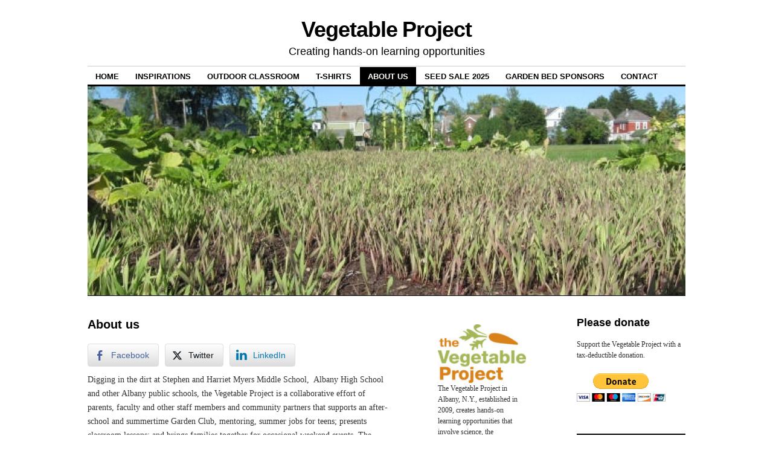

--- FILE ---
content_type: text/html; charset=UTF-8
request_url: https://vegetableproject.org/about-us-2/
body_size: 11991
content:
<!DOCTYPE html>
<!--[if IE 6]>
<html id="ie6" lang="en-US">
<![endif]-->
<!--[if IE 8]>
<html id="ie8" lang="en-US">
<![endif]-->
<!--[if (!IE)]><!-->
<html lang="en-US">
<!--<![endif]-->

<head>
<meta charset="UTF-8" />
<title>About us | Vegetable Project</title>
<link rel="profile" href="http://gmpg.org/xfn/11" />
<link rel="pingback" href="https://vegetableproject.org/xmlrpc.php" />
<meta name='robots' content='max-image-preview:large' />
	<style>img:is([sizes="auto" i], [sizes^="auto," i]) { contain-intrinsic-size: 3000px 1500px }</style>
	<link rel='dns-prefetch' href='//secure.gravatar.com' />
<link rel='dns-prefetch' href='//stats.wp.com' />
<link rel='dns-prefetch' href='//jetpack.wordpress.com' />
<link rel='dns-prefetch' href='//s0.wp.com' />
<link rel='dns-prefetch' href='//public-api.wordpress.com' />
<link rel='dns-prefetch' href='//0.gravatar.com' />
<link rel='dns-prefetch' href='//1.gravatar.com' />
<link rel='dns-prefetch' href='//2.gravatar.com' />
<link rel='preconnect' href='//i0.wp.com' />
<link rel='preconnect' href='//c0.wp.com' />
<link rel="alternate" type="application/rss+xml" title="Vegetable Project &raquo; Feed" href="https://vegetableproject.org/feed/" />
<link rel="alternate" type="application/rss+xml" title="Vegetable Project &raquo; Comments Feed" href="https://vegetableproject.org/comments/feed/" />
<link rel="alternate" type="application/rss+xml" title="Vegetable Project &raquo; About us Comments Feed" href="https://vegetableproject.org/about-us-2/feed/" />
<script type="text/javascript">
/* <![CDATA[ */
window._wpemojiSettings = {"baseUrl":"https:\/\/s.w.org\/images\/core\/emoji\/16.0.1\/72x72\/","ext":".png","svgUrl":"https:\/\/s.w.org\/images\/core\/emoji\/16.0.1\/svg\/","svgExt":".svg","source":{"concatemoji":"https:\/\/vegetableproject.org\/wp-includes\/js\/wp-emoji-release.min.js?ver=6.8.3"}};
/*! This file is auto-generated */
!function(s,n){var o,i,e;function c(e){try{var t={supportTests:e,timestamp:(new Date).valueOf()};sessionStorage.setItem(o,JSON.stringify(t))}catch(e){}}function p(e,t,n){e.clearRect(0,0,e.canvas.width,e.canvas.height),e.fillText(t,0,0);var t=new Uint32Array(e.getImageData(0,0,e.canvas.width,e.canvas.height).data),a=(e.clearRect(0,0,e.canvas.width,e.canvas.height),e.fillText(n,0,0),new Uint32Array(e.getImageData(0,0,e.canvas.width,e.canvas.height).data));return t.every(function(e,t){return e===a[t]})}function u(e,t){e.clearRect(0,0,e.canvas.width,e.canvas.height),e.fillText(t,0,0);for(var n=e.getImageData(16,16,1,1),a=0;a<n.data.length;a++)if(0!==n.data[a])return!1;return!0}function f(e,t,n,a){switch(t){case"flag":return n(e,"\ud83c\udff3\ufe0f\u200d\u26a7\ufe0f","\ud83c\udff3\ufe0f\u200b\u26a7\ufe0f")?!1:!n(e,"\ud83c\udde8\ud83c\uddf6","\ud83c\udde8\u200b\ud83c\uddf6")&&!n(e,"\ud83c\udff4\udb40\udc67\udb40\udc62\udb40\udc65\udb40\udc6e\udb40\udc67\udb40\udc7f","\ud83c\udff4\u200b\udb40\udc67\u200b\udb40\udc62\u200b\udb40\udc65\u200b\udb40\udc6e\u200b\udb40\udc67\u200b\udb40\udc7f");case"emoji":return!a(e,"\ud83e\udedf")}return!1}function g(e,t,n,a){var r="undefined"!=typeof WorkerGlobalScope&&self instanceof WorkerGlobalScope?new OffscreenCanvas(300,150):s.createElement("canvas"),o=r.getContext("2d",{willReadFrequently:!0}),i=(o.textBaseline="top",o.font="600 32px Arial",{});return e.forEach(function(e){i[e]=t(o,e,n,a)}),i}function t(e){var t=s.createElement("script");t.src=e,t.defer=!0,s.head.appendChild(t)}"undefined"!=typeof Promise&&(o="wpEmojiSettingsSupports",i=["flag","emoji"],n.supports={everything:!0,everythingExceptFlag:!0},e=new Promise(function(e){s.addEventListener("DOMContentLoaded",e,{once:!0})}),new Promise(function(t){var n=function(){try{var e=JSON.parse(sessionStorage.getItem(o));if("object"==typeof e&&"number"==typeof e.timestamp&&(new Date).valueOf()<e.timestamp+604800&&"object"==typeof e.supportTests)return e.supportTests}catch(e){}return null}();if(!n){if("undefined"!=typeof Worker&&"undefined"!=typeof OffscreenCanvas&&"undefined"!=typeof URL&&URL.createObjectURL&&"undefined"!=typeof Blob)try{var e="postMessage("+g.toString()+"("+[JSON.stringify(i),f.toString(),p.toString(),u.toString()].join(",")+"));",a=new Blob([e],{type:"text/javascript"}),r=new Worker(URL.createObjectURL(a),{name:"wpTestEmojiSupports"});return void(r.onmessage=function(e){c(n=e.data),r.terminate(),t(n)})}catch(e){}c(n=g(i,f,p,u))}t(n)}).then(function(e){for(var t in e)n.supports[t]=e[t],n.supports.everything=n.supports.everything&&n.supports[t],"flag"!==t&&(n.supports.everythingExceptFlag=n.supports.everythingExceptFlag&&n.supports[t]);n.supports.everythingExceptFlag=n.supports.everythingExceptFlag&&!n.supports.flag,n.DOMReady=!1,n.readyCallback=function(){n.DOMReady=!0}}).then(function(){return e}).then(function(){var e;n.supports.everything||(n.readyCallback(),(e=n.source||{}).concatemoji?t(e.concatemoji):e.wpemoji&&e.twemoji&&(t(e.twemoji),t(e.wpemoji)))}))}((window,document),window._wpemojiSettings);
/* ]]> */
</script>
<style id='wp-emoji-styles-inline-css' type='text/css'>

	img.wp-smiley, img.emoji {
		display: inline !important;
		border: none !important;
		box-shadow: none !important;
		height: 1em !important;
		width: 1em !important;
		margin: 0 0.07em !important;
		vertical-align: -0.1em !important;
		background: none !important;
		padding: 0 !important;
	}
</style>
<link rel='stylesheet' id='wp-block-library-css' href='https://c0.wp.com/c/6.8.3/wp-includes/css/dist/block-library/style.min.css' type='text/css' media='all' />
<style id='classic-theme-styles-inline-css' type='text/css'>
/*! This file is auto-generated */
.wp-block-button__link{color:#fff;background-color:#32373c;border-radius:9999px;box-shadow:none;text-decoration:none;padding:calc(.667em + 2px) calc(1.333em + 2px);font-size:1.125em}.wp-block-file__button{background:#32373c;color:#fff;text-decoration:none}
</style>
<link rel='stylesheet' id='mediaelement-css' href='https://c0.wp.com/c/6.8.3/wp-includes/js/mediaelement/mediaelementplayer-legacy.min.css' type='text/css' media='all' />
<link rel='stylesheet' id='wp-mediaelement-css' href='https://c0.wp.com/c/6.8.3/wp-includes/js/mediaelement/wp-mediaelement.min.css' type='text/css' media='all' />
<style id='jetpack-sharing-buttons-style-inline-css' type='text/css'>
.jetpack-sharing-buttons__services-list{display:flex;flex-direction:row;flex-wrap:wrap;gap:0;list-style-type:none;margin:5px;padding:0}.jetpack-sharing-buttons__services-list.has-small-icon-size{font-size:12px}.jetpack-sharing-buttons__services-list.has-normal-icon-size{font-size:16px}.jetpack-sharing-buttons__services-list.has-large-icon-size{font-size:24px}.jetpack-sharing-buttons__services-list.has-huge-icon-size{font-size:36px}@media print{.jetpack-sharing-buttons__services-list{display:none!important}}.editor-styles-wrapper .wp-block-jetpack-sharing-buttons{gap:0;padding-inline-start:0}ul.jetpack-sharing-buttons__services-list.has-background{padding:1.25em 2.375em}
</style>
<style id='global-styles-inline-css' type='text/css'>
:root{--wp--preset--aspect-ratio--square: 1;--wp--preset--aspect-ratio--4-3: 4/3;--wp--preset--aspect-ratio--3-4: 3/4;--wp--preset--aspect-ratio--3-2: 3/2;--wp--preset--aspect-ratio--2-3: 2/3;--wp--preset--aspect-ratio--16-9: 16/9;--wp--preset--aspect-ratio--9-16: 9/16;--wp--preset--color--black: #000000;--wp--preset--color--cyan-bluish-gray: #abb8c3;--wp--preset--color--white: #ffffff;--wp--preset--color--pale-pink: #f78da7;--wp--preset--color--vivid-red: #cf2e2e;--wp--preset--color--luminous-vivid-orange: #ff6900;--wp--preset--color--luminous-vivid-amber: #fcb900;--wp--preset--color--light-green-cyan: #7bdcb5;--wp--preset--color--vivid-green-cyan: #00d084;--wp--preset--color--pale-cyan-blue: #8ed1fc;--wp--preset--color--vivid-cyan-blue: #0693e3;--wp--preset--color--vivid-purple: #9b51e0;--wp--preset--gradient--vivid-cyan-blue-to-vivid-purple: linear-gradient(135deg,rgba(6,147,227,1) 0%,rgb(155,81,224) 100%);--wp--preset--gradient--light-green-cyan-to-vivid-green-cyan: linear-gradient(135deg,rgb(122,220,180) 0%,rgb(0,208,130) 100%);--wp--preset--gradient--luminous-vivid-amber-to-luminous-vivid-orange: linear-gradient(135deg,rgba(252,185,0,1) 0%,rgba(255,105,0,1) 100%);--wp--preset--gradient--luminous-vivid-orange-to-vivid-red: linear-gradient(135deg,rgba(255,105,0,1) 0%,rgb(207,46,46) 100%);--wp--preset--gradient--very-light-gray-to-cyan-bluish-gray: linear-gradient(135deg,rgb(238,238,238) 0%,rgb(169,184,195) 100%);--wp--preset--gradient--cool-to-warm-spectrum: linear-gradient(135deg,rgb(74,234,220) 0%,rgb(151,120,209) 20%,rgb(207,42,186) 40%,rgb(238,44,130) 60%,rgb(251,105,98) 80%,rgb(254,248,76) 100%);--wp--preset--gradient--blush-light-purple: linear-gradient(135deg,rgb(255,206,236) 0%,rgb(152,150,240) 100%);--wp--preset--gradient--blush-bordeaux: linear-gradient(135deg,rgb(254,205,165) 0%,rgb(254,45,45) 50%,rgb(107,0,62) 100%);--wp--preset--gradient--luminous-dusk: linear-gradient(135deg,rgb(255,203,112) 0%,rgb(199,81,192) 50%,rgb(65,88,208) 100%);--wp--preset--gradient--pale-ocean: linear-gradient(135deg,rgb(255,245,203) 0%,rgb(182,227,212) 50%,rgb(51,167,181) 100%);--wp--preset--gradient--electric-grass: linear-gradient(135deg,rgb(202,248,128) 0%,rgb(113,206,126) 100%);--wp--preset--gradient--midnight: linear-gradient(135deg,rgb(2,3,129) 0%,rgb(40,116,252) 100%);--wp--preset--font-size--small: 13px;--wp--preset--font-size--medium: 20px;--wp--preset--font-size--large: 36px;--wp--preset--font-size--x-large: 42px;--wp--preset--spacing--20: 0.44rem;--wp--preset--spacing--30: 0.67rem;--wp--preset--spacing--40: 1rem;--wp--preset--spacing--50: 1.5rem;--wp--preset--spacing--60: 2.25rem;--wp--preset--spacing--70: 3.38rem;--wp--preset--spacing--80: 5.06rem;--wp--preset--shadow--natural: 6px 6px 9px rgba(0, 0, 0, 0.2);--wp--preset--shadow--deep: 12px 12px 50px rgba(0, 0, 0, 0.4);--wp--preset--shadow--sharp: 6px 6px 0px rgba(0, 0, 0, 0.2);--wp--preset--shadow--outlined: 6px 6px 0px -3px rgba(255, 255, 255, 1), 6px 6px rgba(0, 0, 0, 1);--wp--preset--shadow--crisp: 6px 6px 0px rgba(0, 0, 0, 1);}:where(.is-layout-flex){gap: 0.5em;}:where(.is-layout-grid){gap: 0.5em;}body .is-layout-flex{display: flex;}.is-layout-flex{flex-wrap: wrap;align-items: center;}.is-layout-flex > :is(*, div){margin: 0;}body .is-layout-grid{display: grid;}.is-layout-grid > :is(*, div){margin: 0;}:where(.wp-block-columns.is-layout-flex){gap: 2em;}:where(.wp-block-columns.is-layout-grid){gap: 2em;}:where(.wp-block-post-template.is-layout-flex){gap: 1.25em;}:where(.wp-block-post-template.is-layout-grid){gap: 1.25em;}.has-black-color{color: var(--wp--preset--color--black) !important;}.has-cyan-bluish-gray-color{color: var(--wp--preset--color--cyan-bluish-gray) !important;}.has-white-color{color: var(--wp--preset--color--white) !important;}.has-pale-pink-color{color: var(--wp--preset--color--pale-pink) !important;}.has-vivid-red-color{color: var(--wp--preset--color--vivid-red) !important;}.has-luminous-vivid-orange-color{color: var(--wp--preset--color--luminous-vivid-orange) !important;}.has-luminous-vivid-amber-color{color: var(--wp--preset--color--luminous-vivid-amber) !important;}.has-light-green-cyan-color{color: var(--wp--preset--color--light-green-cyan) !important;}.has-vivid-green-cyan-color{color: var(--wp--preset--color--vivid-green-cyan) !important;}.has-pale-cyan-blue-color{color: var(--wp--preset--color--pale-cyan-blue) !important;}.has-vivid-cyan-blue-color{color: var(--wp--preset--color--vivid-cyan-blue) !important;}.has-vivid-purple-color{color: var(--wp--preset--color--vivid-purple) !important;}.has-black-background-color{background-color: var(--wp--preset--color--black) !important;}.has-cyan-bluish-gray-background-color{background-color: var(--wp--preset--color--cyan-bluish-gray) !important;}.has-white-background-color{background-color: var(--wp--preset--color--white) !important;}.has-pale-pink-background-color{background-color: var(--wp--preset--color--pale-pink) !important;}.has-vivid-red-background-color{background-color: var(--wp--preset--color--vivid-red) !important;}.has-luminous-vivid-orange-background-color{background-color: var(--wp--preset--color--luminous-vivid-orange) !important;}.has-luminous-vivid-amber-background-color{background-color: var(--wp--preset--color--luminous-vivid-amber) !important;}.has-light-green-cyan-background-color{background-color: var(--wp--preset--color--light-green-cyan) !important;}.has-vivid-green-cyan-background-color{background-color: var(--wp--preset--color--vivid-green-cyan) !important;}.has-pale-cyan-blue-background-color{background-color: var(--wp--preset--color--pale-cyan-blue) !important;}.has-vivid-cyan-blue-background-color{background-color: var(--wp--preset--color--vivid-cyan-blue) !important;}.has-vivid-purple-background-color{background-color: var(--wp--preset--color--vivid-purple) !important;}.has-black-border-color{border-color: var(--wp--preset--color--black) !important;}.has-cyan-bluish-gray-border-color{border-color: var(--wp--preset--color--cyan-bluish-gray) !important;}.has-white-border-color{border-color: var(--wp--preset--color--white) !important;}.has-pale-pink-border-color{border-color: var(--wp--preset--color--pale-pink) !important;}.has-vivid-red-border-color{border-color: var(--wp--preset--color--vivid-red) !important;}.has-luminous-vivid-orange-border-color{border-color: var(--wp--preset--color--luminous-vivid-orange) !important;}.has-luminous-vivid-amber-border-color{border-color: var(--wp--preset--color--luminous-vivid-amber) !important;}.has-light-green-cyan-border-color{border-color: var(--wp--preset--color--light-green-cyan) !important;}.has-vivid-green-cyan-border-color{border-color: var(--wp--preset--color--vivid-green-cyan) !important;}.has-pale-cyan-blue-border-color{border-color: var(--wp--preset--color--pale-cyan-blue) !important;}.has-vivid-cyan-blue-border-color{border-color: var(--wp--preset--color--vivid-cyan-blue) !important;}.has-vivid-purple-border-color{border-color: var(--wp--preset--color--vivid-purple) !important;}.has-vivid-cyan-blue-to-vivid-purple-gradient-background{background: var(--wp--preset--gradient--vivid-cyan-blue-to-vivid-purple) !important;}.has-light-green-cyan-to-vivid-green-cyan-gradient-background{background: var(--wp--preset--gradient--light-green-cyan-to-vivid-green-cyan) !important;}.has-luminous-vivid-amber-to-luminous-vivid-orange-gradient-background{background: var(--wp--preset--gradient--luminous-vivid-amber-to-luminous-vivid-orange) !important;}.has-luminous-vivid-orange-to-vivid-red-gradient-background{background: var(--wp--preset--gradient--luminous-vivid-orange-to-vivid-red) !important;}.has-very-light-gray-to-cyan-bluish-gray-gradient-background{background: var(--wp--preset--gradient--very-light-gray-to-cyan-bluish-gray) !important;}.has-cool-to-warm-spectrum-gradient-background{background: var(--wp--preset--gradient--cool-to-warm-spectrum) !important;}.has-blush-light-purple-gradient-background{background: var(--wp--preset--gradient--blush-light-purple) !important;}.has-blush-bordeaux-gradient-background{background: var(--wp--preset--gradient--blush-bordeaux) !important;}.has-luminous-dusk-gradient-background{background: var(--wp--preset--gradient--luminous-dusk) !important;}.has-pale-ocean-gradient-background{background: var(--wp--preset--gradient--pale-ocean) !important;}.has-electric-grass-gradient-background{background: var(--wp--preset--gradient--electric-grass) !important;}.has-midnight-gradient-background{background: var(--wp--preset--gradient--midnight) !important;}.has-small-font-size{font-size: var(--wp--preset--font-size--small) !important;}.has-medium-font-size{font-size: var(--wp--preset--font-size--medium) !important;}.has-large-font-size{font-size: var(--wp--preset--font-size--large) !important;}.has-x-large-font-size{font-size: var(--wp--preset--font-size--x-large) !important;}
:where(.wp-block-post-template.is-layout-flex){gap: 1.25em;}:where(.wp-block-post-template.is-layout-grid){gap: 1.25em;}
:where(.wp-block-columns.is-layout-flex){gap: 2em;}:where(.wp-block-columns.is-layout-grid){gap: 2em;}
:root :where(.wp-block-pullquote){font-size: 1.5em;line-height: 1.6;}
</style>
<link rel='stylesheet' id='contact-form-7-css' href='https://vegetableproject.org/wp-content/plugins/contact-form-7/includes/css/styles.css?ver=6.1.4' type='text/css' media='all' />
<link rel='stylesheet' id='fb-widget-frontend-style-css' href='https://vegetableproject.org/wp-content/plugins/facebook-pagelike-widget/assets/css/style.css?ver=1.0.0' type='text/css' media='all' />
<link rel='stylesheet' id='ssb-front-css-css' href='https://vegetableproject.org/wp-content/plugins/simple-social-buttons/assets/css/front.css?ver=6.2.0' type='text/css' media='all' />
<link rel='stylesheet' id='wp-components-css' href='https://c0.wp.com/c/6.8.3/wp-includes/css/dist/components/style.min.css' type='text/css' media='all' />
<link rel='stylesheet' id='godaddy-styles-css' href='https://vegetableproject.org/wp-content/mu-plugins/vendor/wpex/godaddy-launch/includes/Dependencies/GoDaddy/Styles/build/latest.css?ver=2.0.2' type='text/css' media='all' />
<link rel='stylesheet' id='coraline-css' href='https://vegetableproject.org/wp-content/themes/coraline/style.css?ver=6.8.3' type='text/css' media='all' />
<link rel='stylesheet' id='jetpack-subscriptions-css' href='https://c0.wp.com/p/jetpack/15.4/_inc/build/subscriptions/subscriptions.min.css' type='text/css' media='all' />
<link rel='stylesheet' id='tablepress-default-css' href='https://vegetableproject.org/wp-content/plugins/tablepress/css/build/default.css?ver=3.2.6' type='text/css' media='all' />
<script type="text/javascript" src="https://c0.wp.com/c/6.8.3/wp-includes/js/jquery/jquery.min.js" id="jquery-core-js"></script>
<script type="text/javascript" src="https://c0.wp.com/c/6.8.3/wp-includes/js/jquery/jquery-migrate.min.js" id="jquery-migrate-js"></script>
<script type="text/javascript" src="https://vegetableproject.org/wp-content/plugins/wp-hide-post/public/js/wp-hide-post-public.js?ver=2.0.10" id="wp-hide-post-js"></script>
<link rel="https://api.w.org/" href="https://vegetableproject.org/wp-json/" /><link rel="alternate" title="JSON" type="application/json" href="https://vegetableproject.org/wp-json/wp/v2/pages/76" /><link rel="EditURI" type="application/rsd+xml" title="RSD" href="https://vegetableproject.org/xmlrpc.php?rsd" />
<link rel="canonical" href="https://vegetableproject.org/about-us-2/" />
<link rel='shortlink' href='https://wp.me/P49IKx-1e' />
<link rel="alternate" title="oEmbed (JSON)" type="application/json+oembed" href="https://vegetableproject.org/wp-json/oembed/1.0/embed?url=https%3A%2F%2Fvegetableproject.org%2Fabout-us-2%2F" />
<link rel="alternate" title="oEmbed (XML)" type="text/xml+oembed" href="https://vegetableproject.org/wp-json/oembed/1.0/embed?url=https%3A%2F%2Fvegetableproject.org%2Fabout-us-2%2F&#038;format=xml" />
 <style media="screen">

		 /*inline margin*/
		.simplesocialbuttons.simplesocialbuttons_inline.simplesocial-sm-round button{
	  margin: ;
	}
	
	
	
	
	
	
			 /*margin-digbar*/

	
	
	
	
	
	
	
</style>

<!-- Open Graph Meta Tags generated by Simple Social Buttons 6.2.0 -->
<meta property="og:title" content="About us - Vegetable Project" />
<meta property="og:type" content="website" />
<meta property="og:description" content="Digging in the dirt at Stephen and Harriet Myers Middle School, &nbsp;Albany High School and other Albany public schools, the Vegetable Project is a collaborative effort of parents, faculty and other staff members and community partners that supports an after-school and summertime Garden Club, mentoring, summer jobs for teens; presents classroom lessons; and brings families together for occasional weekend events.&hellip;" />
<meta property="og:url" content="https://vegetableproject.org/about-us-2/" />
<meta property="og:site_name" content="Vegetable Project" />
<meta name="twitter:card" content="summary_large_image" />
<meta name="twitter:description" content="Digging in the dirt at Stephen and Harriet Myers Middle School, &nbsp;Albany High School and other Albany public schools, the Vegetable Project is a collaborative effort of parents, faculty and other staff members and community partners that supports an after-school and summertime Garden Club, mentoring, summer jobs for teens; presents classroom lessons; and brings families together for occasional weekend events.&hellip;" />
<meta name="twitter:title" content="About us - Vegetable Project" />
	<style>img#wpstats{display:none}</style>
		
<!-- Jetpack Open Graph Tags -->
<meta property="og:type" content="article" />
<meta property="og:title" content="About us" />
<meta property="og:url" content="https://vegetableproject.org/about-us-2/" />
<meta property="og:description" content="Digging in the dirt at Stephen and Harriet Myers Middle School, &nbsp;Albany High School and other Albany public schools, the Vegetable Project is a collaborative effort of parents, faculty and oth…" />
<meta property="article:published_time" content="2013-12-16T02:43:26+00:00" />
<meta property="article:modified_time" content="2025-09-17T14:43:21+00:00" />
<meta property="og:site_name" content="Vegetable Project" />
<meta property="og:image" content="https://s0.wp.com/i/blank.jpg" />
<meta property="og:image:width" content="200" />
<meta property="og:image:height" content="200" />
<meta property="og:image:alt" content="" />
<meta property="og:locale" content="en_US" />
<meta name="twitter:text:title" content="About us" />
<meta name="twitter:card" content="summary" />

<!-- End Jetpack Open Graph Tags -->
</head>

<body class="wp-singular page-template-default page page-id-76 page-parent wp-custom-logo wp-theme-coraline three-column content-sidebar-sidebar">
<div id="container" class="hfeed contain">
	<div id="header">
		<div id="masthead" role="banner">
						<div id="site-title">
				<span>
					<a href="https://vegetableproject.org/" title="Vegetable Project" rel="home">Vegetable Project</a>
				</span>
			</div>
			<div id="site-description">Creating hands-on learning opportunities </div>
		</div><!-- #masthead -->

		<div id="access" role="navigation">
		  			<div class="skip-link screen-reader-text"><a href="#content" title="Skip to content">Skip to content</a></div>
						<div class="menu-header"><ul id="menu-main-menu-winter" class="menu"><li id="menu-item-51" class="menu-item menu-item-type-custom menu-item-object-custom menu-item-home menu-item-51"><a href="https://vegetableproject.org/">Home</a></li>
<li id="menu-item-11032" class="menu-item menu-item-type-post_type menu-item-object-page menu-item-11032"><a href="https://vegetableproject.org/inspirations-from-near-and-far/">Inspirations</a></li>
<li id="menu-item-11033" class="menu-item menu-item-type-post_type menu-item-object-page menu-item-has-children menu-item-11033"><a href="https://vegetableproject.org/outdoor-classroom/">Outdoor classroom</a>
<ul class="sub-menu">
	<li id="menu-item-11113" class="menu-item menu-item-type-post_type menu-item-object-page menu-item-11113"><a href="https://vegetableproject.org/outdoor-classroom/research/">Research</a></li>
	<li id="menu-item-11117" class="menu-item menu-item-type-custom menu-item-object-custom menu-item-11117"><a href="https://vegetableproject.org/wp-content/uploads/2020/10/Greenhouse-and-Gardens_Concept-Design-Plan-10-05-2020.pdf">Conceptual drawings</a></li>
	<li id="menu-item-11114" class="menu-item menu-item-type-post_type menu-item-object-page menu-item-11114"><a href="https://vegetableproject.org/outdoor-classroom/resources-and-publications/">Resources and publications</a></li>
	<li id="menu-item-11115" class="menu-item menu-item-type-post_type menu-item-object-page menu-item-11115"><a href="https://vegetableproject.org/outdoor-classroom/myers-middle-school-outdoor-classroom-background/wildlife-habitat/">Wildlife habitat</a></li>
</ul>
</li>
<li id="menu-item-11034" class="menu-item menu-item-type-post_type menu-item-object-page menu-item-11034"><a href="https://vegetableproject.org/t-shirts/">T-shirts</a></li>
<li id="menu-item-11036" class="menu-item menu-item-type-post_type menu-item-object-page current-menu-item page_item page-item-76 current_page_item menu-item-has-children menu-item-11036"><a href="https://vegetableproject.org/about-us-2/" aria-current="page">About us</a>
<ul class="sub-menu">
	<li id="menu-item-11112" class="menu-item menu-item-type-post_type menu-item-object-page menu-item-11112"><a href="https://vegetableproject.org/about-us-2/many-ways-to-participate-and-contribute/">Many ways to contribute</a></li>
	<li id="menu-item-11108" class="menu-item menu-item-type-post_type menu-item-object-page menu-item-11108"><a href="https://vegetableproject.org/about-us-2/partners/">Friends of the Vegetable Project</a></li>
	<li id="menu-item-11110" class="menu-item menu-item-type-post_type menu-item-object-page menu-item-11110"><a href="https://vegetableproject.org/about-us-2/seen-in-the-community/">Seen in the community</a></li>
	<li id="menu-item-11111" class="menu-item menu-item-type-post_type menu-item-object-page menu-item-11111"><a href="https://vegetableproject.org/about-us-2/why-a-garden-why-the-vegetable-project/">Why a garden?</a></li>
	<li id="menu-item-11391" class="menu-item menu-item-type-post_type menu-item-object-page menu-item-11391"><a href="https://vegetableproject.org/student-contact/">Student contact</a></li>
	<li id="menu-item-11116" class="menu-item menu-item-type-custom menu-item-object-custom menu-item-11116"><a href="https://vegetableproject.org/wp-content/uploads/2020/08/2020-08-brochure.pdf">Brochure</a></li>
</ul>
</li>
<li id="menu-item-11434" class="menu-item menu-item-type-post_type menu-item-object-page menu-item-11434"><a href="https://vegetableproject.org/vegetable-project-seed-sale/">Seed sale 2025</a></li>
<li id="menu-item-11492" class="menu-item menu-item-type-post_type menu-item-object-page menu-item-11492"><a href="https://vegetableproject.org/garden-bed-sponsors-2021/">Garden bed sponsors</a></li>
<li id="menu-item-53" class="menu-item menu-item-type-post_type menu-item-object-page menu-item-53"><a href="https://vegetableproject.org/contact-us/" title="https://vegetableproject.org/contact-us/">Contact</a></li>
</ul></div>		</div><!-- #access -->

		<div id="branding">
						<a href="https://vegetableproject.org/">
									<img src="https://vegetableproject.org/wp-content/uploads/2013/12/cropped-Cover-crop-experimentjpg1.jpg" width="990" height="346" alt="" />
							</a>
					</div><!-- #branding -->
	</div><!-- #header -->

	<div id="content-box">

<div id="content-container">
	<div id="content" role="main">

	
		<div id="post-76" class="post-76 page type-page status-publish hentry">
			<h1 class="entry-title">About us</h1>
			<div class="entry-content">
				<div class="simplesocialbuttons simplesocial-sm-round simplesocialbuttons_inline simplesocialbuttons-align-left post-76 page  simplesocialbuttons-inline-no-animation">
<button class="simplesocial-fb-share"  rel="nofollow"  target="_blank"  aria-label="Facebook Share" data-href="https://www.facebook.com/sharer/sharer.php?u=https://vegetableproject.org/about-us-2/" onClick="javascript:window.open(this.dataset.href, '', 'menubar=no,toolbar=no,resizable=yes,scrollbars=yes,height=600,width=600');return false;"><span class="simplesocialtxt">Facebook </span> </button>
<button class="simplesocial-twt-share"  rel="nofollow"  target="_blank"  aria-label="Twitter Share" data-href="https://twitter.com/intent/tweet?text=About+us&url=https://vegetableproject.org/about-us-2/" onClick="javascript:window.open(this.dataset.href, '', 'menubar=no,toolbar=no,resizable=yes,scrollbars=yes,height=600,width=600');return false;"><span class="simplesocialtxt">Twitter</span> </button>
<button  rel="nofollow"  target="_blank"  class="simplesocial-linkedin-share" aria-label="LinkedIn Share" data-href="https://www.linkedin.com/sharing/share-offsite/?url=https://vegetableproject.org/about-us-2/" onClick="javascript:window.open(this.dataset.href, '', 'menubar=no,toolbar=no,resizable=yes,scrollbars=yes,height=600,width=600');return false;"><span class="simplesocialtxt">LinkedIn</span></button>
</div>
<p>Digging in the dirt at Stephen and Harriet Myers Middle School,  Albany High School and other Albany public schools, the Vegetable Project is a collaborative effort of parents, faculty and other staff members and community partners that supports an after-school and summertime Garden Club, mentoring, summer jobs for teens; presents classroom lessons; and brings families together for occasional weekend events. The Vegetable Project is a 501c3 tax-exempt nonprofit corporation.</p>
<p><a href="https://vegetableproject.org/wp-content/uploads/2020/08/2020-08-brochure.pdf">Here&#8217;s our brochure with more</a>.</p>
<p><strong>Board of directors</strong></p>
<p style="font-weight: 400;"><strong>Melissa Baer</strong> of Albany, a longtime volunteer with the Vegetable Project and parent of two Albany High School graduates, joined the organization&#8217;s board in April 2024. She was an active PTSA participant when her children were in school and continues to be a part of the leadership of the Albany Special Education Advisory Council. She is a librarian and works for the New York State Historic Preservation Office.</p>
<p style="font-weight: 400;"><strong>Jeena Madden</strong> of Albany has been a member of the Vegetable Project board since March 2020. A pediatrician with St. Peter’s Health Partners Medical Associates in Albany, Jeena is a graduate of Albany Medical College and Siena College. She has held numerous leadership positions in Albany schools PTSAs, which her children attend or graduated from.</p>
<p style="font-weight: 400;"><strong>Gary Nowik</strong> of Altamont led the Vegetable Project’s Garden Club at Stephen &amp; Harriet Myers Middle School for years, while teaching sixth-grade science at Myers. An Albany school district teacher for more than 30 years until his retirement, Gary joined the Vegetable Project board in April 2024. A graduate of Albany schools, he plays the drums with <a href="https://www.facebook.com/profile.php?id=61568217807410">CC Smokes</a>! </p>
<p style="font-weight: 400;"><strong>Kevin Rockwood</strong> of Ballston Lake joined the Vegetable Project board and became its treasurer in May 2020. A Siena College graduate and small business owner, Kevin has been business education teacher at Albany High School since 2007.</p>
<p style="font-weight: 400;"><strong>Kee Kee Soto</strong> of Albany began volunteering with the Vegetable Project in 2021 and joined its board in April 2024. She is a special education teaching assistant in the City School District of Albany, where her children are current and former students. A member of the Cornell Cooperative Extension Master Gardener Program, Kee Kee brings her knowledge and love of gardening to teaching and participating in several school garden clubs in the district.</p>
<p><strong>Gary Hahn</strong> of Albany has been a Vegetable Project board member since May 2025. Gary recently ending a 41-year journalism career, 39 of it at the Times Union as an editor in various departments and retiring as managing editor of features and sports. During his career, Gary has worked closely with many nonprofits as the editor of the annual Capital Region Gives publication. He also does volunteer work for the Upper Madison Street Fair and Nature Conservancy.</p>
<p style="font-weight: 400;"><strong>Bill Stoneman</strong> of Albany started a garden program at Stephen &amp; Harriet Myers Middle School in Albany in 2009, when his daughter was an eighth grader there. The program grew into the Vegetable Project. The son, grandson and brother of elementary school teachers, Bill earned a master’s degree in teaching from the College of Saint Rose after many years in journalism. He has led the Vegetable Project since its formal organization in 2015.</p>
<p><strong>Board members emeriti</strong></p>
<p style="font-weight: 400;">Vince Amodeo</p>
<p style="font-weight: 400;">Dan Curry</p>
<p style="font-weight: 400;">Julia Farrant</p>
<p style="font-weight: 400;">Maria Harple</p>
<p style="font-weight: 400;">David Hopkins</p>
<p style="font-weight: 400;">Isaiah James</p>
<p style="font-weight: 400;">Jennifer McErlean</p>
<p style="font-weight: 400;">Timitra Rose</p>
<p><strong><a href="https://vegetableproject.org/about-us-2/partners/">Friends of the Vegetable Project</a></strong></p>
<p><strong><a href="https://vegetableproject.org/about-us-2/many-ways-to-participate-and-contribute/">Many ways to participate and contribute</a></strong></p>
<p><strong><a href="https://vegetableproject.org/about-us-2/seen-in-the-community/">Seen in the community</a></strong></p>
<p><strong><a href="https://vegetableproject.org/about-us-2/why-a-garden-why-the-vegetable-project/">Why a garden? Why the Vegetable Project?</a></strong></p>


<p></p>
											</div><!-- .entry-content -->
		</div><!-- #post-## -->

		
<div id="comments">

	
			<h3 id="comments-title">
			One response to &ldquo;<span>About us</span>&rdquo;		</h3>

		
		<ol class="commentlist">
			</li><!-- #comment-## -->
		</ol>

		
	
	
		<div id="respond" class="comment-respond">
			<h3 id="reply-title" class="comment-reply-title">Leave a Reply<small><a rel="nofollow" id="cancel-comment-reply-link" href="/about-us-2/#respond" style="display:none;">Cancel reply</a></small></h3>			<form id="commentform" class="comment-form">
				<iframe
					title="Comment Form"
					src="https://jetpack.wordpress.com/jetpack-comment/?blogid=61422317&#038;postid=76&#038;comment_registration=0&#038;require_name_email=1&#038;stc_enabled=1&#038;stb_enabled=1&#038;show_avatars=1&#038;avatar_default=mystery&#038;greeting=Leave+a+Reply&#038;jetpack_comments_nonce=f289cec46a&#038;greeting_reply=Leave+a+Reply+to+%25s&#038;color_scheme=light&#038;lang=en_US&#038;jetpack_version=15.4&#038;iframe_unique_id=1&#038;show_cookie_consent=10&#038;has_cookie_consent=0&#038;is_current_user_subscribed=0&#038;token_key=%3Bnormal%3B&#038;sig=0835b8a0149fdbbc13378d42783d457c633e0bbe#parent=https%3A%2F%2Fvegetableproject.org%2Fabout-us-2%2F"
											name="jetpack_remote_comment"
						style="width:100%; height: 430px; border:0;"
										class="jetpack_remote_comment"
					id="jetpack_remote_comment"
					sandbox="allow-same-origin allow-top-navigation allow-scripts allow-forms allow-popups"
				>
									</iframe>
									<!--[if !IE]><!-->
					<script>
						document.addEventListener('DOMContentLoaded', function () {
							var commentForms = document.getElementsByClassName('jetpack_remote_comment');
							for (var i = 0; i < commentForms.length; i++) {
								commentForms[i].allowTransparency = false;
								commentForms[i].scrolling = 'no';
							}
						});
					</script>
					<!--<![endif]-->
							</form>
		</div>

		
		<input type="hidden" name="comment_parent" id="comment_parent" value="" />

		
</div><!-- #comments -->
	
	</div><!-- #content -->
</div><!-- #content-container -->


				<div id="main-sidebars">

		
		
		<div id="primary" class="widget-area" role="complementary">
					<ul class="xoxo">

			<li id="block-4" class="widget-container widget_block widget_media_image">
<figure class="wp-block-image size-full"><a href="https://vegetableproject.org/wp-content/uploads/2021/11/VegetableProject_square_SMALL-e1538924939652.jpg"><img loading="lazy" decoding="async" width="160" height="106" src="https://vegetableproject.org/wp-content/uploads/2021/11/VegetableProject_square_SMALL-e1538924939652.jpg" alt="" class="wp-image-11355"/></a><figcaption class="wp-element-caption">The Vegetable Project in Albany, N.Y., established in 2009, creates hands-on learning opportunities that involve science, the environment, entrepreneurship, tasting really fresh food and responsibility for care of living things by growing vegetables and other plants. Visit us on <a href="https://www.facebook.com/vegetableproject">Facebook.com</a>.</figcaption></figure>
</li>			</ul>
		</div><!-- #primary .widget-area -->

				<div id="secondary" class="widget-area" role="complementary">
			<ul class="xoxo">
			<li id="block-6" class="widget-container widget_block">
<h2 class="wp-block-heading">Please donate</h2>
</li><li id="block-7" class="widget-container widget_block widget_text">
<p>Support the Vegetable Project with a tax-deductible donation.</p>
</li><li id="block-8" class="widget-container widget_block widget_text">
<p></p>
</li><li id="block-9" class="widget-container widget_block"><form action="https://www.paypal.com/cgi-bin/webscr" method="post" target="_top">
<input type="hidden" name="cmd" value="_s-xclick">
<input type="hidden" name="hosted_button_id" value="B2AD5BUA4BR5Q">
<input type="image" src="https://www.paypalobjects.com/en_US/i/btn/btn_donateCC_LG.gif" border="0" name="submit" title="PayPal - The safer, easier way to pay online!" alt="Donate with PayPal button">
<figure><img loading="lazy" decoding="async" alt="" border="0" src="https://www.paypal.com/en_US/i/scr/pixel.gif" width="1" height="1"></figure>
</form></li><li id="media_image-10" class="widget-container widget_media_image"><h3 class="widget-title">Get a T-Shirt</h3><div style="width: 160px" class="wp-caption alignnone"><a href="https://vegetableproject.org/t-shirts/"><img width="150" height="150" src="https://i0.wp.com/vegetableproject.org/wp-content/uploads/2020/11/ShirtJeenaandJake_550x825.jpg?resize=150%2C150&amp;ssl=1" class="image wp-image-11039  attachment-thumbnail size-thumbnail" alt="Vegetable Project T-shirts" style="max-width: 100%; height: auto;" title="Get a T-Shirt" decoding="async" loading="lazy" srcset="https://i0.wp.com/vegetableproject.org/wp-content/uploads/2020/11/ShirtJeenaandJake_550x825.jpg?resize=150%2C150&amp;ssl=1 150w, https://i0.wp.com/vegetableproject.org/wp-content/uploads/2020/11/ShirtJeenaandJake_550x825.jpg?zoom=2&amp;resize=150%2C150&amp;ssl=1 300w, https://i0.wp.com/vegetableproject.org/wp-content/uploads/2020/11/ShirtJeenaandJake_550x825.jpg?zoom=3&amp;resize=150%2C150&amp;ssl=1 450w" sizes="auto, (max-width: 150px) 100vw, 150px" data-attachment-id="11039" data-permalink="https://vegetableproject.org/?attachment_id=11039" data-orig-file="https://i0.wp.com/vegetableproject.org/wp-content/uploads/2020/11/ShirtJeenaandJake_550x825.jpg?fit=550%2C734&amp;ssl=1" data-orig-size="550,734" data-comments-opened="1" data-image-meta="{&quot;aperture&quot;:&quot;0&quot;,&quot;credit&quot;:&quot;&quot;,&quot;camera&quot;:&quot;&quot;,&quot;caption&quot;:&quot;&quot;,&quot;created_timestamp&quot;:&quot;0&quot;,&quot;copyright&quot;:&quot;&quot;,&quot;focal_length&quot;:&quot;0&quot;,&quot;iso&quot;:&quot;0&quot;,&quot;shutter_speed&quot;:&quot;0&quot;,&quot;title&quot;:&quot;&quot;,&quot;orientation&quot;:&quot;0&quot;}" data-image-title="ShirtJeenaandJake_550x825" data-image-description="" data-image-caption="" data-medium-file="https://i0.wp.com/vegetableproject.org/wp-content/uploads/2020/11/ShirtJeenaandJake_550x825.jpg?fit=225%2C300&amp;ssl=1" data-large-file="https://i0.wp.com/vegetableproject.org/wp-content/uploads/2020/11/ShirtJeenaandJake_550x825.jpg?fit=500%2C667&amp;ssl=1" /></a><p class="wp-caption-text">Strut your stuff in a stylish Vegetable Project T-shirt for $15. It's a great way to show you support creating hands-on learning opportunities for Albany kids.</p></div></li><li id="blog_subscription-2" class="widget-container widget_blog_subscription jetpack_subscription_widget"><h3 class="widget-title">Subscribe</h3>
			<div class="wp-block-jetpack-subscriptions__container">
			<form action="#" method="post" accept-charset="utf-8" id="subscribe-blog-blog_subscription-2"
				data-blog="61422317"
				data-post_access_level="everybody" >
									<div id="subscribe-text"><p>Enter your email address to subscribe to this blog and receive notifications of new posts by email.</p>
</div>
										<p id="subscribe-email">
						<label id="jetpack-subscribe-label"
							class="screen-reader-text"
							for="subscribe-field-blog_subscription-2">
							Email Address						</label>
						<input type="email" name="email" autocomplete="email" required="required"
																					value=""
							id="subscribe-field-blog_subscription-2"
							placeholder="Email Address"
						/>
					</p>

					<p id="subscribe-submit"
											>
						<input type="hidden" name="action" value="subscribe"/>
						<input type="hidden" name="source" value="https://vegetableproject.org/about-us-2/"/>
						<input type="hidden" name="sub-type" value="widget"/>
						<input type="hidden" name="redirect_fragment" value="subscribe-blog-blog_subscription-2"/>
						<input type="hidden" id="_wpnonce" name="_wpnonce" value="240cc61a46" /><input type="hidden" name="_wp_http_referer" value="/about-us-2/" />						<button type="submit"
															class="wp-block-button__link"
																					name="jetpack_subscriptions_widget"
						>
							Subscribe						</button>
					</p>
							</form>
							<div class="wp-block-jetpack-subscriptions__subscount">
					Join 61 other subscribers				</div>
						</div>
			
</li>			</ul>
		</div><!-- #secondary .widget-area -->
		
		</div><!-- #main-sidebars -->	</div><!-- #content-box -->

	<div id="footer" role="contentinfo">
		
		<div id="colophon">
			<span class="generator-link"><a href="http://wordpress.org/" title="A Semantic Personal Publishing Platform" rel="generator">Proudly powered by WordPress.</a></span>
			Theme: Coraline by <a href="https://wordpress.com/themes/" rel="designer">WordPress.com</a>.		</div><!-- #colophon -->
	</div><!-- #footer -->

</div><!-- #container -->

<script type="speculationrules">
{"prefetch":[{"source":"document","where":{"and":[{"href_matches":"\/*"},{"not":{"href_matches":["\/wp-*.php","\/wp-admin\/*","\/wp-content\/uploads\/*","\/wp-content\/*","\/wp-content\/plugins\/*","\/wp-content\/themes\/coraline\/*","\/*\\?(.+)"]}},{"not":{"selector_matches":"a[rel~=\"nofollow\"]"}},{"not":{"selector_matches":".no-prefetch, .no-prefetch a"}}]},"eagerness":"conservative"}]}
</script>
<script type="text/javascript" src="https://vegetableproject.org/wp-content/plugins/simple-social-buttons/assets/js/frontend-blocks.js?ver=6.2.0" id="ssb-blocks-front-js-js"></script>
<script type="text/javascript" src="https://c0.wp.com/c/6.8.3/wp-includes/js/dist/hooks.min.js" id="wp-hooks-js"></script>
<script type="text/javascript" src="https://c0.wp.com/c/6.8.3/wp-includes/js/dist/i18n.min.js" id="wp-i18n-js"></script>
<script type="text/javascript" id="wp-i18n-js-after">
/* <![CDATA[ */
wp.i18n.setLocaleData( { 'text direction\u0004ltr': [ 'ltr' ] } );
/* ]]> */
</script>
<script type="text/javascript" src="https://vegetableproject.org/wp-content/plugins/contact-form-7/includes/swv/js/index.js?ver=6.1.4" id="swv-js"></script>
<script type="text/javascript" id="contact-form-7-js-before">
/* <![CDATA[ */
var wpcf7 = {
    "api": {
        "root": "https:\/\/vegetableproject.org\/wp-json\/",
        "namespace": "contact-form-7\/v1"
    },
    "cached": 1
};
/* ]]> */
</script>
<script type="text/javascript" src="https://vegetableproject.org/wp-content/plugins/contact-form-7/includes/js/index.js?ver=6.1.4" id="contact-form-7-js"></script>
<script type="text/javascript" id="ssb-front-js-js-extra">
/* <![CDATA[ */
var SSB = {"ajax_url":"https:\/\/vegetableproject.org\/wp-admin\/admin-ajax.php","fb_share_nonce":"297356bfaa"};
/* ]]> */
</script>
<script type="text/javascript" src="https://vegetableproject.org/wp-content/plugins/simple-social-buttons/assets/js/front.js?ver=6.2.0" id="ssb-front-js-js"></script>
<script type="text/javascript" src="https://c0.wp.com/c/6.8.3/wp-includes/js/comment-reply.min.js" id="comment-reply-js" async="async" data-wp-strategy="async"></script>
<script type="text/javascript" id="jetpack-stats-js-before">
/* <![CDATA[ */
_stq = window._stq || [];
_stq.push([ "view", {"v":"ext","blog":"61422317","post":"76","tz":"-5","srv":"vegetableproject.org","j":"1:15.4"} ]);
_stq.push([ "clickTrackerInit", "61422317", "76" ]);
/* ]]> */
</script>
<script type="text/javascript" src="https://stats.wp.com/e-202604.js" id="jetpack-stats-js" defer="defer" data-wp-strategy="defer"></script>
<script type="text/javascript" src="https://captcha.wpsecurity.godaddy.com/api/v1/captcha/script?trigger=comment" id="wpsec_show_captcha-js"></script>
<script defer type="text/javascript" src="https://vegetableproject.org/wp-content/plugins/akismet/_inc/akismet-frontend.js?ver=1762968562" id="akismet-frontend-js"></script>
		<script type="text/javascript">
			(function () {
				const iframe = document.getElementById( 'jetpack_remote_comment' );
								const watchReply = function() {
					// Check addComment._Jetpack_moveForm to make sure we don't monkey-patch twice.
					if ( 'undefined' !== typeof addComment && ! addComment._Jetpack_moveForm ) {
						// Cache the Core function.
						addComment._Jetpack_moveForm = addComment.moveForm;
						const commentParent = document.getElementById( 'comment_parent' );
						const cancel = document.getElementById( 'cancel-comment-reply-link' );

						function tellFrameNewParent ( commentParentValue ) {
							const url = new URL( iframe.src );
							if ( commentParentValue ) {
								url.searchParams.set( 'replytocom', commentParentValue )
							} else {
								url.searchParams.delete( 'replytocom' );
							}
							if( iframe.src !== url.href ) {
								iframe.src = url.href;
							}
						};

						cancel.addEventListener( 'click', function () {
							tellFrameNewParent( false );
						} );

						addComment.moveForm = function ( _, parentId ) {
							tellFrameNewParent( parentId );
							return addComment._Jetpack_moveForm.apply( null, arguments );
						};
					}
				}
				document.addEventListener( 'DOMContentLoaded', watchReply );
				// In WP 6.4+, the script is loaded asynchronously, so we need to wait for it to load before we monkey-patch the functions it introduces.
				document.querySelector('#comment-reply-js')?.addEventListener( 'load', watchReply );

								
				const commentIframes = document.getElementsByClassName('jetpack_remote_comment');

				window.addEventListener('message', function(event) {
					if (event.origin !== 'https://jetpack.wordpress.com') {
						return;
					}

					if (!event?.data?.iframeUniqueId && !event?.data?.height) {
						return;
					}

					const eventDataUniqueId = event.data.iframeUniqueId;

					// Change height for the matching comment iframe
					for (let i = 0; i < commentIframes.length; i++) {
						const iframe = commentIframes[i];
						const url = new URL(iframe.src);
						const iframeUniqueIdParam = url.searchParams.get('iframe_unique_id');
						if (iframeUniqueIdParam == event.data.iframeUniqueId) {
							iframe.style.height = event.data.height + 'px';
							return;
						}
					}
				});
			})();
		</script>
		</body>
</html>